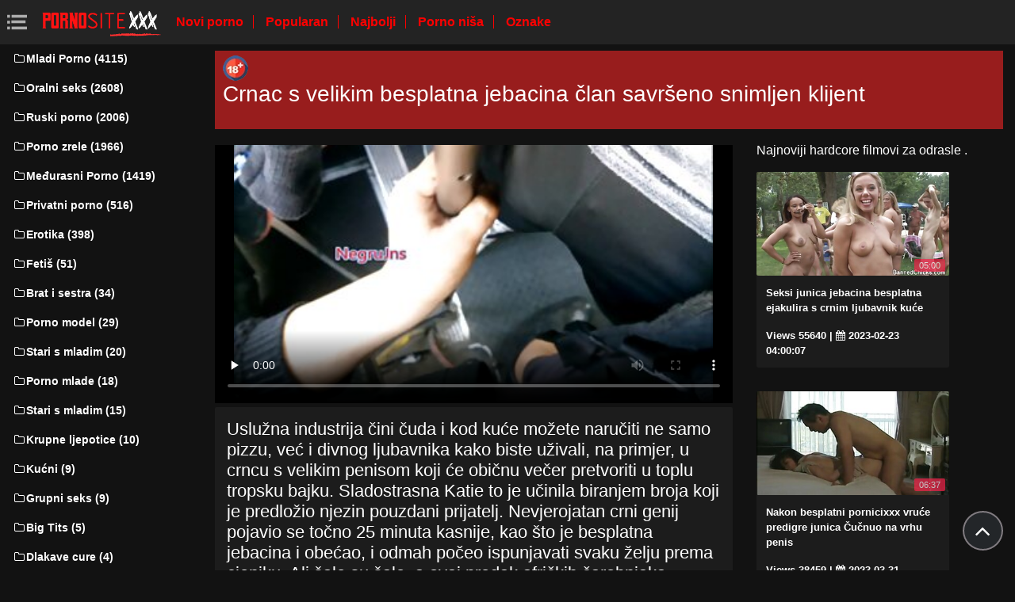

--- FILE ---
content_type: text/html; charset=UTF-8
request_url: https://besplatnixxxfilmovi.com/video/471/crnac-s-velikim-besplatna-jebacina-%C4%8Dlan-savr%C5%A1eno-snimljen-klijent
body_size: 5804
content:
<!DOCTYPE html>
<html lang="hr" prefix="og: http://ogp.me/ns#
              video: http://ogp.me/ns/video#
              /">
   <head>
      <meta charset="utf-8">
      <meta http-equiv="X-UA-Compatible" content="IE=edge">
      <meta name="viewport" content="width=device-width, initial-scale=1, shrink-to-fit=no">      
      <title>Crnac s velikim besplatna jebacina član savršeno snimljen klijent</title>
      <meta name="description" content="Uslužna industrija čini čuda i kod kuće možete naručiti ne samo pizzu, već i divnog ljubavnika kako biste uživali, na primjer, u crncu s velikim penisom koji će običnu večer pretvoriti u toplu tropsku bajku. Sladostrasna Katie to je učinila biranjem broja koji je predložio njezin pouzdani prijatelj. Nevjerojatan crni genij pojavio se točno 25 minuta kasnije, kao što je besplatna jebacina i obećao, i odmah počeo ispunjavati svaku želju prema cjeniku. Ali šale su šale, a ovaj predak afričkih čarobnjaka izvrsno je znao svoj posao. Pokazalo se da je njegov radni mač toliko dug da je Cattieina tuga u trenu nestala.">
      <meta name="keywords" content="Besplatni porno za odrasle, Hardcore Video za odrasle, najbolji porno, porno filmovi ">
           
 <base target="_blank">



<link rel="preload" href="/css/bootstrap.min.css" as="style" onload="this.onload=null;this.rel='stylesheet'" type='text/css'>
<link rel="preload" href="/css/jquery.fancybox.min.css" as="style" onload="this.onload=null;this.rel='stylesheet'" type='text/css'>
<link rel="preload" href="/css/font-awesome.min.css" as="style" onload="this.onload=null;this.rel='stylesheet'" type='text/css'>
<link rel="preload" href="/css/osahan.css?v=0002" as="style" onload="this.onload=null;this.rel='stylesheet'" type='text/css'>
      <link rel="shortcut icon" href="/images/favicon.ico" type="image/x-icon">
    <link rel="icon" type="image/png" sizes="16x16" href="/images/favicon-16x16.png">
    <link rel="icon" type="image/png" sizes="32x32" href="/images/favicon-32x32.png">
    <link rel="icon" type="image/png" sizes="96x96" href="/images/favicon-96x96.png">
    <link rel="apple-touch-icon" sizes="57x57" href="/images/apple-icon-57x57.png">
    <link rel="apple-touch-icon" sizes="60x60" href="/images/apple-icon-60x60.png">
    <link rel="apple-touch-icon" sizes="72x72" href="/images/apple-icon-72x72.png">
    <link rel="apple-touch-icon" sizes="76x76" href="/images/apple-icon-76x76.png">
    <link rel="apple-touch-icon" sizes="114x114" href="/images/apple-icon-114x114.png">
    <link rel="apple-touch-icon" sizes="120x120" href="/images/apple-icon-120x120.png">
    <link rel="apple-touch-icon" sizes="144x144" href="/images/apple-icon-144x144.png">
    <link rel="apple-touch-icon" sizes="152x152" href="/images/apple-icon-152x152.png">
    <link rel="apple-touch-icon" sizes="180x180" href="/images/apple-icon-180x180.png">
    <link rel="icon" type="image/png" sizes="192x192"  href="/images/android-icon-192x192.png">
  
    <meta name="msapplication-TileColor" content="#ffffff">
    <meta name="msapplication-TileImage" content="/images/ms-icon-144x144.png">
    <meta name="theme-color" content="#ffffff">
      <link rel="canonical" href="https://besplatnixxxfilmovi.com/video/471/crnac-s-velikim-besplatna-jebacina-član-savršeno-snimljen-klijent/"/>
   	<style type='text/css'>
        *{
        --desc-display: block;
        --desc-margin:  auto auto 15px auto;
        --desc-padding:  5px 10px;
        --desc-a-color:  auto;
        --desc-line-height:  2.6;
        --desc-border:  none;
        --desc-bg:  #981d1d;
        --desc-color:  #fff;
        --desc-radius:  0;
        --desc-max-width:  auto;
        --desc-float:  right;
        }
        </style><style type='text/css'>.header__a-baner {
            display: var(--desc-display);
            background: var(--desc-bg);
            padding: var(--desc-padding);
            max-width: var(--desc-max-width);
            line-height:var(--desc-line-height);
            margin:var(--desc-margin);
            border:var(--desc-border);
            border-radius:var(--desc-radius);
        }

        .header__a-baner img{ 
            vertical-align: bottom; 
            max-width:32px;
            display: inline-block;
        }

        .header__a-baner a {
            color:var(--desc-color);
        }

        @media (max-width: 1200px) {
            .header__a-baner {
                display: inline-block;
                width: 100%;
                padding: 10px 10px;
                float: var(--desc-float);
                border: var(--desc-border);
                margin: auto;
                text-align:center;
                border-radius:0;
            }    
        </style>
</head>
   <body id="page-top">
      <nav class="navbar navbar-expand navbar-light bg-white static-top osahan-nav sticky-top">
         
         <button class="btn btn-link btn-sm text-secondary order-1 order-sm-0 show-menu" id="sidebarToggle" title="menu">
            <svg id="Capa_1" enable-background="new 0 0 374.706 374.706" height="512" viewBox="0 0 374.706 374.706" width="512" xmlns="http://www.w3.org/2000/svg"><path id="path-1_59_" d="m80.294 53.529h294.412v53.529h-294.412z" transform="translate(4 3)"/><path d="m80.294 160.588h267.647v53.529h-267.647z"/><path id="path-1_58_" d="m80.294 267.647h294.412v53.529h-294.412z" transform="translate(4 11)"/><path id="path-2_11_" d="m0 53.529h53.529v53.529h-53.529z" transform="translate(1 3)"/><path id="path-2_10_" d="m0 160.588h53.529v53.529h-53.529z" transform="translate(1 7)"/><path id="path-2_9_" d="m0 267.647h53.529v53.529h-53.529z" transform="translate(1 11)"/></svg>
         </button> 

         <a class="navbar-brand mr-1 logo" title="Glavni " href="/"><img width="550" height="167" class="img-fluid" alt="Hot porno filmovi " src="/images/logo.png"></a>
         <div class="d-none d-sm-block d-menu">
            <a href="/newporn.html" class="mr-2">Novi porno </a>
            <a href="/popular.html" class="mr-2">Popularan </a>
            <a href="/top.html" class="mr-2">Najbolji </a>
            <a href="/categories.html" class="mr-2">Porno niša </a>
           <a href="/tags.html" class="mr-2">Oznake </a>
             
         </div>   
         
                
      </nav>
      
      <div id="wrapper">
         <!-- Sidebar -->
         <div class="sidebar-box">
            <ul class="sidebar-new navbar-nav"> 
               <div class="d-block d-sm-none m-menu">
                  <li><i class="fa fa-star"></i><a href="/newporn.html" class="mr-2">Novi Hardcore Video </a></li>
                  <li><i class="fa fa-film"></i><a href="/popular.html" class="mr-2">Popularan </a></li>
                  <li><i class="fa fa-fire"></i><a href="/top.html" class="mr-2">Najbolji </a></li>
                  <li><i class="fa fa-fire"></i><a href="/tags.html" class="mr-2">Oznake </a></li>
                  <li><i class="fa fa-folder-open-o"></i><a href="/categories.html" class="mr-2">Kategorija stranice </a></li>
               
                   
               </div>
                             <li class="nav-item">
                  <a class="nav-link" href="/category/young+porn/" title="Mladi Porno">
                     <i class="fa fa-fw fa-folder-o"></i>Mladi Porno (4115)
                  </a>
               </li> <li class="nav-item">
                  <a class="nav-link" href="/category/oral+sex/" title="Oralni seks">
                     <i class="fa fa-fw fa-folder-o"></i>Oralni seks (2608)
                  </a>
               </li> <li class="nav-item">
                  <a class="nav-link" href="/category/russian+porn/" title="Ruski porno">
                     <i class="fa fa-fw fa-folder-o"></i>Ruski porno (2006)
                  </a>
               </li> <li class="nav-item">
                  <a class="nav-link" href="/category/mature+porn/" title="Porno zrele">
                     <i class="fa fa-fw fa-folder-o"></i>Porno zrele (1966)
                  </a>
               </li> <li class="nav-item">
                  <a class="nav-link" href="/category/interracial+porn/" title="Međurasni Porno">
                     <i class="fa fa-fw fa-folder-o"></i>Međurasni Porno (1419)
                  </a>
               </li> <li class="nav-item">
                  <a class="nav-link" href="/category/private+porn/" title="Privatni porno">
                     <i class="fa fa-fw fa-folder-o"></i>Privatni porno (516)
                  </a>
               </li> <li class="nav-item">
                  <a class="nav-link" href="/category/erotica/" title="Erotika">
                     <i class="fa fa-fw fa-folder-o"></i>Erotika (398)
                  </a>
               </li> <li class="nav-item">
                  <a class="nav-link" href="/category/fetish/" title="Fetiš">
                     <i class="fa fa-fw fa-folder-o"></i>Fetiš (51)
                  </a>
               </li> <li class="nav-item">
                  <a class="nav-link" href="/category/brother+and+sister/" title="Brat i sestra">
                     <i class="fa fa-fw fa-folder-o"></i>Brat i sestra (34)
                  </a>
               </li> <li class="nav-item">
                  <a class="nav-link" href="/category/porn+models/" title="Porno model">
                     <i class="fa fa-fw fa-folder-o"></i>Porno model (29)
                  </a>
               </li> <li class="nav-item">
                  <a class="nav-link" href="/category/old+and+young/" title="Stari s mladim">
                     <i class="fa fa-fw fa-folder-o"></i>Stari s mladim (20)
                  </a>
               </li> <li class="nav-item">
                  <a class="nav-link" href="/category/porn+of+young/" title="Porno mlade">
                     <i class="fa fa-fw fa-folder-o"></i>Porno mlade (18)
                  </a>
               </li> <li class="nav-item">
                  <a class="nav-link" href="/category/old+with+young/" title="Stari s mladim">
                     <i class="fa fa-fw fa-folder-o"></i>Stari s mladim (15)
                  </a>
               </li> <li class="nav-item">
                  <a class="nav-link" href="/category/fat+girls/" title="Krupne ljepotice">
                     <i class="fa fa-fw fa-folder-o"></i>Krupne ljepotice (10)
                  </a>
               </li> <li class="nav-item">
                  <a class="nav-link" href="/category/homemade+porn/" title="Kućni">
                     <i class="fa fa-fw fa-folder-o"></i>Kućni (9)
                  </a>
               </li> <li class="nav-item">
                  <a class="nav-link" href="/category/group+sex/" title="Grupni seks">
                     <i class="fa fa-fw fa-folder-o"></i>Grupni seks (9)
                  </a>
               </li> <li class="nav-item">
                  <a class="nav-link" href="/category/big+tits/" title="Big Tits">
                     <i class="fa fa-fw fa-folder-o"></i>Big Tits (5)
                  </a>
               </li> <li class="nav-item">
                  <a class="nav-link" href="/category/hairy+girls/" title="Dlakave cure">
                     <i class="fa fa-fw fa-folder-o"></i>Dlakave cure (4)
                  </a>
               </li> <li class="nav-item">
                  <a class="nav-link" href="/category/cheating+-+kukold/" title="Varanje s Velikim Sisama-lutka">
                     <i class="fa fa-fw fa-folder-o"></i>Varanje s Velikim Sisama-lutka (3)
                  </a>
               </li> <li class="nav-item">
                  <a class="nav-link" href="/category/hardcore+porn/" title="Hardcore porno">
                     <i class="fa fa-fw fa-folder-o"></i>Hardcore porno (3)
                  </a>
               </li> <li class="nav-item">
                  <a class="nav-link" href="/category/anal+porn/" title="Analni porno">
                     <i class="fa fa-fw fa-folder-o"></i>Analni porno (3)
                  </a>
               </li> <li class="nav-item">
                  <a class="nav-link" href="/category/girls+in+stockings/" title="Djevojke Čarape">
                     <i class="fa fa-fw fa-folder-o"></i>Djevojke Čarape (2)
                  </a>
               </li> <li class="nav-item">
                  <a class="nav-link" href="/category/classic+porn/" title="Klasični porno">
                     <i class="fa fa-fw fa-folder-o"></i>Klasični porno (2)
                  </a>
               </li> <li class="nav-item">
                  <a class="nav-link" href="/category/moms+-+stepmothers/" title="Mama-Maćeha">
                     <i class="fa fa-fw fa-folder-o"></i>Mama-Maćeha (2)
                  </a>
               </li> <li class="nav-item">
                  <a class="nav-link" href="/category/big+cocks/" title="Kurčina">
                     <i class="fa fa-fw fa-folder-o"></i>Kurčina (2)
                  </a>
               </li> <li class="nav-item">
                  <a class="nav-link" href="/category/father+and+daughter/" title="Otac i kći">
                     <i class="fa fa-fw fa-folder-o"></i>Otac i kći (1)
                  </a>
               </li> <li class="nav-item">
                  <a class="nav-link" href="/category/asian/" title="Azijska">
                     <i class="fa fa-fw fa-folder-o"></i>Azijska (1)
                  </a>
               </li> <li class="nav-item">
                  <a class="nav-link" href="/category/female+masturbation/" title="Ženska Masturbacija">
                     <i class="fa fa-fw fa-folder-o"></i>Ženska Masturbacija (1)
                  </a>
               </li> 
                           </ul>
         </div>
         
 <div id="content-wrapper">
<div class="container-fluid mt-2 pb-0"><div class="header__a-baner"><img src="/images/icon_1.webp" width="32" height="32" alt="18+"><h1> <span id=""><span>Crnac s velikim besplatna jebacina član savršeno snimljen klijent</span></h1></span></div></div>         <div class="container-fluid pb-0">
    <div class="video-block section-padding">
        <div class="row">
            <div class="col-md-8">
                <div class="single-video-left">
                    <div class="single-video">
                    <style>.play21 { padding-bottom: 50%; position: relative; overflow:hidden; clear: both; margin: 5px 0;}
.play21 video { position: absolute; top: 0; left: 0; width: 100%; height: 100%; background-color: #000; }</style>
<div class="play21">
<video preload="none" controls poster="https://besplatnixxxfilmovi.com/media/thumbs/1/v00471.jpg?1681951528"><source src="https://vs10.videosrc.net/s/e/e3/e34273961836a3dedc1d7b2e72554616.mp4?md5=-Q4WBgKESlB4mu1xHTIoeQ&expires=1768692300" type="video/mp4"/></video>
						</div>   
                    </div>
                    <div class="single-video-title box mb-3">
                        <h1>Uslužna industrija čini čuda i kod kuće možete naručiti ne samo pizzu, već i divnog ljubavnika kako biste uživali, na primjer, u crncu s velikim penisom koji će običnu večer pretvoriti u toplu tropsku bajku. Sladostrasna Katie to je učinila biranjem broja koji je predložio njezin pouzdani prijatelj. Nevjerojatan crni genij pojavio se točno 25 minuta kasnije, kao što je besplatna jebacina i obećao, i odmah počeo ispunjavati svaku želju prema cjeniku. Ali šale su šale, a ovaj predak afričkih čarobnjaka izvrsno je znao svoj posao. Pokazalo se da je njegov radni mač toliko dug da je Cattieina tuga u trenu nestala.</h1>
                        <p class="mb-0"><i class="fa fa-clock-o"></i>00:59</p>
<i class="fa fa-thumbs-up" aria-hidden="true"></i> <span id="numLike" data-numlike="787">787</span>
                        
                    </div>

 
                    <div class="single-video-info-content box mb-3">
                        
                        Kategorija stranice : 
                                                   <a style="color:#FFFFFF;" href="/category/interracial+porn/" title="">Međurasni Porno</a> 
                                                                                                                                                                                                                                                                                                                                                                                                                                                                                                                                                                                                                                                                                                                                                                                                                                                                                                                                                                                                                                 <br>
                        Oznake: 
                                                   <a style="color:#FFFFFF;" href="/tag/0/" title="">besplatna jebacina</a>                                                                     </div>

                    </div>
            </div>
            <div class="col-md-4">
                <div class="single-video-right">
                    <div class="row">
                        <div class="col-md-12">
                            <div class="main-title">
                                <span>Najnoviji hardcore filmovi za odrasle . </span>
                            </div>
                        </div>
                        <div class="col-md-12 videos-container">
                            
<div class="one-video_video-card col-xl-3 col-sm-6 mb-3 ">
    <a href="https://besplatnixxxfilmovi.com/link.php" title="Seksi junica jebacina besplatna ejakulira s crnim ljubavnik kuće">
        <div class="video-card">
            <div class="video-card-image js-change-img">
                <img class="img-fluid lazy" src="https://besplatnixxxfilmovi.com/media/thumbs/1/v01421.jpg?1677124807" width="370" height="200" alt="Seksi junica jebacina besplatna ejakulira s crnim ljubavnik kuće">
                <div class="time">05:00</div>
            </div>
            <div class="video-card-body">
                <div class="video-title">
                    <p>Seksi junica jebacina besplatna ejakulira s crnim ljubavnik kuće</p>
                </div>
                <div class="video-view" style="color:#FFFFFF;">
                    <span> Views 55640</span> | <i class="fa fa-calendar" aria-hidden="true"></i> 2023-02-23 04:00:07
                </div>
            </div>
        </div>
    </a>
</div><div class="one-video_video-card col-xl-3 col-sm-6 mb-3 ">
    <a href="https://besplatnixxxfilmovi.com/link.php" title="Nakon besplatni pornicixxx vruće predigre junica Čučnuo na vrhu penis">
        <div class="video-card">
            <div class="video-card-image js-change-img">
                <img class="img-fluid lazy" src="https://besplatnixxxfilmovi.com/media/thumbs/0/v01400.jpg?1680220807" width="370" height="200" alt="Nakon besplatni pornicixxx vruće predigre junica Čučnuo na vrhu penis">
                <div class="time">06:37</div>
            </div>
            <div class="video-card-body">
                <div class="video-title">
                    <p>Nakon besplatni pornicixxx vruće predigre junica Čučnuo na vrhu penis</p>
                </div>
                <div class="video-view" style="color:#FFFFFF;">
                    <span> Views 38459</span> | <i class="fa fa-calendar" aria-hidden="true"></i> 2023-03-31 00:00:07
                </div>
            </div>
        </div>
    </a>
</div><div class="one-video_video-card col-xl-3 col-sm-6 mb-3 ">
    <a href="/video/889/preslatko-prsata-plavu%C5%A1a-dala-je-besplatno-porno-film-crncu-i-dobila-orgazam/" title="Preslatko prsata plavuša dala je besplatno porno film crncu i dobila orgazam">
        <div class="video-card">
            <div class="video-card-image js-change-img">
                <img class="img-fluid lazy" src="https://besplatnixxxfilmovi.com/media/thumbs/9/v00889.jpg?1679187612" width="370" height="200" alt="Preslatko prsata plavuša dala je besplatno porno film crncu i dobila orgazam">
                <div class="time">06:00</div>
            </div>
            <div class="video-card-body">
                <div class="video-title">
                    <p>Preslatko prsata plavuša dala je besplatno porno film crncu i dobila orgazam</p>
                </div>
                <div class="video-view" style="color:#FFFFFF;">
                    <span> Views 28909</span> | <i class="fa fa-calendar" aria-hidden="true"></i> 2023-03-19 01:00:12
                </div>
            </div>
        </div>
    </a>
</div><div class="one-video_video-card col-xl-3 col-sm-6 mb-3 ">
    <a href="https://besplatnixxxfilmovi.com/link.php" title="Djevojka s pletenicama pobrinula se seks porno jebacina za crni papar">
        <div class="video-card">
            <div class="video-card-image js-change-img">
                <img class="img-fluid lazy" src="https://besplatnixxxfilmovi.com/media/thumbs/9/v00979.jpg?1682472616" width="370" height="200" alt="Djevojka s pletenicama pobrinula se seks porno jebacina za crni papar">
                <div class="time">11:23</div>
            </div>
            <div class="video-card-body">
                <div class="video-title">
                    <p>Djevojka s pletenicama pobrinula se seks porno jebacina za crni papar</p>
                </div>
                <div class="video-view" style="color:#FFFFFF;">
                    <span> Views 26152</span> | <i class="fa fa-calendar" aria-hidden="true"></i> 2023-04-26 01:30:16
                </div>
            </div>
        </div>
    </a>
</div><div class="one-video_video-card col-xl-3 col-sm-6 mb-3 ">
    <a href="https://besplatnixxxfilmovi.com/link.php" title="Debeli crvenokosa djevojka besplatni pirnići jebeno veliki kurac">
        <div class="video-card">
            <div class="video-card-image js-change-img">
                <img class="img-fluid lazy" src="https://besplatnixxxfilmovi.com/media/thumbs/4/v00994.jpg?1677803406" width="370" height="200" alt="Debeli crvenokosa djevojka besplatni pirnići jebeno veliki kurac">
                <div class="time">07:27</div>
            </div>
            <div class="video-card-body">
                <div class="video-title">
                    <p>Debeli crvenokosa djevojka besplatni pirnići jebeno veliki kurac</p>
                </div>
                <div class="video-view" style="color:#FFFFFF;">
                    <span> Views 20103</span> | <i class="fa fa-calendar" aria-hidden="true"></i> 2023-03-03 00:30:06
                </div>
            </div>
        </div>
    </a>
</div><div class="one-video_video-card col-xl-3 col-sm-6 mb-3 ">
    <a href="/video/76/dugodlaka-mlada-%C5%BEena-nesta%C5%A1an-s-crnim-%C4%8Dlan-besplatno-porno-filmovi/" title="Dugodlaka mlada žena nestašan s crnim član besplatno porno filmovi">
        <div class="video-card">
            <div class="video-card-image js-change-img">
                <img class="img-fluid lazy" src="https://besplatnixxxfilmovi.com/media/thumbs/6/v00076.jpg?1680748207" width="370" height="200" alt="Dugodlaka mlada žena nestašan s crnim član besplatno porno filmovi">
                <div class="time">09:12</div>
            </div>
            <div class="video-card-body">
                <div class="video-title">
                    <p>Dugodlaka mlada žena nestašan s crnim član besplatno porno filmovi</p>
                </div>
                <div class="video-view" style="color:#FFFFFF;">
                    <span> Views 13484</span> | <i class="fa fa-calendar" aria-hidden="true"></i> 2023-04-06 02:30:07
                </div>
            </div>
        </div>
    </a>
</div><div class="one-video_video-card col-xl-3 col-sm-6 mb-3 ">
    <a href="/video/975/junica-konju-penis-masturbira-uz-slobodni-porni%C4%87i-glavni-kurac/" title="Junica konju penis masturbira uz slobodni pornići glavni kurac">
        <div class="video-card">
            <div class="video-card-image js-change-img">
                <img class="img-fluid lazy" src="https://besplatnixxxfilmovi.com/media/thumbs/5/v00975.jpg?1679790614" width="370" height="200" alt="Junica konju penis masturbira uz slobodni pornići glavni kurac">
                <div class="time">03:27</div>
            </div>
            <div class="video-card-body">
                <div class="video-title">
                    <p>Junica konju penis masturbira uz slobodni pornići glavni kurac</p>
                </div>
                <div class="video-view" style="color:#FFFFFF;">
                    <span> Views 14343</span> | <i class="fa fa-calendar" aria-hidden="true"></i> 2023-03-26 00:30:14
                </div>
            </div>
        </div>
    </a>
</div><div class="one-video_video-card col-xl-3 col-sm-6 mb-3 ">
    <a href="https://besplatnixxxfilmovi.com/link.php" title="Seks porno filmovi free s mulat iznenadio njezin dečko danas">
        <div class="video-card">
            <div class="video-card-image js-change-img">
                <img class="img-fluid lazy" src="https://besplatnixxxfilmovi.com/media/thumbs/4/v00804.jpg?1680393616" width="370" height="200" alt="Seks porno filmovi free s mulat iznenadio njezin dečko danas">
                <div class="time">06:30</div>
            </div>
            <div class="video-card-body">
                <div class="video-title">
                    <p>Seks porno filmovi free s mulat iznenadio njezin dečko danas</p>
                </div>
                <div class="video-view" style="color:#FFFFFF;">
                    <span> Views 24786</span> | <i class="fa fa-calendar" aria-hidden="true"></i> 2023-04-02 00:00:16
                </div>
            </div>
        </div>
    </a>
</div><div class="one-video_video-card col-xl-3 col-sm-6 mb-3 ">
    <a href="/video/201/kra%C4%91a-je-zapo%C4%8Dela-i-gurnula-slobodni-porni%C4%87i-maca-pod-ogroman-kurac/" title="Krađa je započela i gurnula slobodni pornići Maca pod ogroman kurac">
        <div class="video-card">
            <div class="video-card-image js-change-img">
                <img class="img-fluid lazy" src="https://besplatnixxxfilmovi.com/media/thumbs/1/v00201.jpg?1677533435" width="370" height="200" alt="Krađa je započela i gurnula slobodni pornići Maca pod ogroman kurac">
                <div class="time">02:24</div>
            </div>
            <div class="video-card-body">
                <div class="video-title">
                    <p>Krađa je započela i gurnula slobodni pornići Maca pod ogroman kurac</p>
                </div>
                <div class="video-view" style="color:#FFFFFF;">
                    <span> Views 23683</span> | <i class="fa fa-calendar" aria-hidden="true"></i> 2023-02-27 21:30:35
                </div>
            </div>
        </div>
    </a>
</div>
                            
                            <style>.active-like {color: green !important;}</style>
                            
                        </div>
                    </div>
                </div>
            </div>
        </div>
    </div>
</div><footer class="sticky-footer">
    <div class="container">
                <!--noindex-->
        <div class="footer_text-agreement">
            <p>Sav sadržaj na internetskoj stranici je insceniran, preuzet iz otvorenih izvora i namijenjen osobama starijim od 18 godina! Modeli su u vrijeme snimanja imali osamnaest godina. Pristupanjem ovoj internetskoj stranici potvrđujete da ste punoljetni. </p>
        </div>
        <!--/noindex-->
            </div>
</footer>
</div>
</div>
<div class="scroll-to-top scrollToTop"><i class="fa fa-angle-up"></i></div>


<script src="/js/jquery-3.1.1.min.js"></script>
<script type='text/javascript' src='/js/lazyLoad.js?v=1.1'></script>
<script type='text/javascript' src='/js/scrollUp.js?v=1.1'></script>
<script type='text/javascript' src='/js/custom.js?v=0002'></script>

 
 
 
 
 
    

</body>

</html>